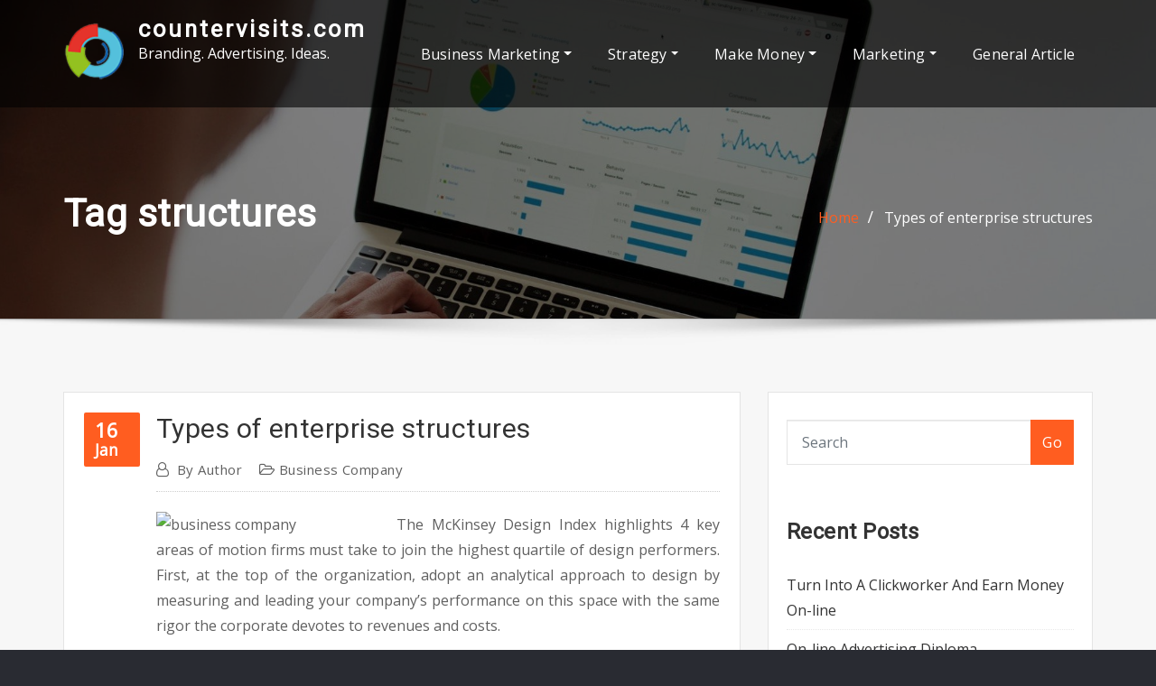

--- FILE ---
content_type: text/css
request_url: https://www.countervisits.com/wp-content/themes/aasta-light/assets/css/theme-default.css?ver=6.8.3
body_size: 2720
content:
/*
theme-default.css
*/


/*--------------------------------------------------
=>> Common - Begining Css
--------------------------------------------------*/

blockquote {
	border-left: 3px solid #ff5d20;
}
td a {
	color: #ff5d20;
}
input[type="text"]:focus, input[type="email"]:focus, input[type="url"]:focus, input[type="password"]:focus,
input[type="search"]:focus, input[type="number"]:focus, input[type="tel"]:focus, input[type="range"]:focus,
input[type="date"]:focus, input[type="month"]:focus, input[type="week"]:focus, input[type="time"]:focus,
input[type="datetime"]:focus, input[type="datetime-local"]:focus, input[type="color"]:focus, textarea:focus,
select:focus, .form-control:focus {
	border-color: #ff5d20;
	box-shadow: 0 0 0 1px rgba(255, 93, 32, .65) !important;
}

button,
input[type="button"],
input[type="submit"] {
	background-color: #ff5d20;
}
.btn-default, 
.btn-default-dark, 
.btn-light:hover, 
.btn-light:focus { 
	background: #ff5d20; 
}
.btn-light { 
	color: #ff5d20; 
}
.btn-border, 
.btn-border:hover, 
.btn-border:focus { 
	border: 2px solid #ff5d20; 
}
.btn-border:hover, 
.btn-border:focus {
    background: #ff5d20;
}

/*--------------------------------------------------
=>> Navbar
--------------------------------------------------*/

.navbar.navbar-header-wrap .navbar-toggler:hover, 
.navbar.navbar-header-wrap .navbar-toggler:focus {
	outline: 2px dotted #ff5d20;
} 

@media (max-width: 991px) { 
	.navbar .nav .menu-item .nav-link {
		border-bottom: 1px solid rgba(255, 93, 32, .7);
	}
	.navbar.header-fixed-top .nav .menu-item .dropdown-item:hover {
		color: #ff5d20;
	}
}	
		
.navbar .nav .menu-item .nav-link:hover, 
.navbar .nav .menu-item .nav-link:focus, 
.navbar.header-fixed-top .nav .menu-item .nav-link:hover, 
.navbar.header-fixed-top .nav .menu-item .nav-link:focus, 
.navbar.navbar-header-wrap .nav .menu-item .nav-link:hover, 
.navbar.navbar-header-wrap .nav .menu-item .nav-link:focus, 
.navbar.navbar-header-wrap.header-fixed-top .nav .menu-item .nav-link:hover, 
.navbar.navbar-header-wrap.header-fixed-top .nav .menu-item .nav-link:focus {
    color: #ff5d20;
}
.navbar .nav .dropdown-menu .menu-item { 
	margin-right: 0;
	border-bottom: solid 1px rgba(255, 93, 32, .7);
}
.navbar .nav .menu-item .dropdown-item:hover, 
.navbar .nav .menu-item .dropdown-item:focus, 
.navbar.navbar-header-wrap .nav .menu-item .dropdown-item:hover, 
.navbar.navbar-header-wrap .nav .menu-item .dropdown-item:focus {
    background-color: transparent;
	color: #ff5d20;
}
.navbar .nav .dropdown-menu .menu-item.active .dropdown-item {
	background-color: transparent;
	color: #ff5d20;
}
.navbar .nav .dropdown-menu > .menu-item > ul.dropdown-menu .menu-item.active .dropdown-item {
    background-color: transparent;
	color: #ff5d20;
}
.navbar .nav .dropdown-menu > .menu-item > ul.dropdown-menu > .menu-item > .dropdown-item:hover, 
.navbar .nav .dropdown-menu > .menu-item > ul.dropdown-menu > .menu-item > .dropdown-item:focus {
    background-color: transparent;
	color: #ff5d20;
}
.navbar.navbar-header-wrap.header-fixed-top .nav .btn-border {
    border: 2px solid #ff5d20;
}
.navbar.navbar-header-wrap .nav .btn-border:hover, 
.navbar.navbar-header-wrap .nav .btn-border:focus, 
.navbar.navbar-header-wrap.header-fixed-top .nav .btn-border:hover, 
.navbar.navbar-header-wrap.header-fixed-top .nav .btn-border:focus {
    background: #ff5d20;
	color: #ffffff;
	border: 2px solid #ff5d20;	
}
.navbar .nav .menu-item:hover .nav-link, 
.navbar .nav .menu-item.active .nav-link {
    color: #ff5d20;
}
/*Add Menu*/
.navbar .nav .menu-item .nav-link.add-menu {
    border: 2px solid #ff5d20;
}
.navbar .nav .menu-item .nav-link.add-menu:hover, 
.navbar .nav .menu-item .nav-link.add-menu:focus {
	background-color: #ff5d20;
}
.navbar.navbar-header-wrap .nav .menu-item .nav-link.add-menu {
	background: transparent;
	border: 2px solid #fff;	
} 
.navbar.navbar-header-wrap.header-fixed-top .nav .menu-item .nav-link.add-menu {
	border: 2px solid #ff5d20;
}
.navbar.navbar-header-wrap .nav .menu-item .nav-link.add-menu:hover, 
.navbar.navbar-header-wrap .nav .menu-item .nav-link.add-menu:focus, 
.navbar.navbar-header-wrap.header-fixed-top .nav .menu-item .nav-link.add-menu:hover, 
.navbar.navbar-header-wrap.header-fixed-top .nav .menu-item .nav-link.add-menu:focus {
    background: #ff5d20;
	color: #ffffff;
	border: 2px solid #ff5d20;	
}

/*--------------------------------------------------
=>> Header Navbar Classic Header
--------------------------------------------------*/

@media (min-width: 992px) {
	.navbar.navbar-header-wrap.classic-header .nav .menu-item.active .nav-link {
		background-color: #ff5d20;
	}
	.navbar.navbar-header-wrap.classic-header .nav .menu-item .nav-link:before {
		background: #ff5d20;
	}
}
@media (max-width: 992px) {
	.navbar.navbar-header-wrap.classic-header .nav .menu-item .nav-link:hover, 
	.navbar.navbar-header-wrap.classic-header.header-fixed-top .nav .menu-item .nav-link:hover {
		color: #ff5d20 !important;
	}
	.navbar .nav .menu-item.active > .nav-link, 
	.navbar.header-fixed-top .nav .menu-item.active > .nav-link,
	.navbar.navbar-header-wrap .nav .menu-item.active > .nav-link, 
	.navbar.navbar-header-wrap.header-fixed-top .nav .menu-item.active > .nav-link {
		color: #ff5d20;
	}
}
@media (max-width: 500px) {
	.navbar.navbar-header-wrap.classic-header .nav .menu-item .nav-link:hover,
	.navbar.navbar-header-wrap.classic-header.header-fixed-top .nav .menu-item .nav-link:hover {
		color: #ff5d20;
	}
}


/*--------------------------------------------------
=>> Search Popup Box For Header
--------------------------------------------------*/

#search-popup .btn {
	background-color: #ff5d20;
	border-color: #ff5d20;
}

/*--------------------------------------------------
=>> Site Header Contact Info
--------------------------------------------------*/

.site-header, 
.site-header.vrsn-two { 
	background-color: #ff5d20; 
}
.custom-social-icons li a.social-hover:hover,	
.custom-social-icons li a.social-hover:focus { 
	color: #ff5d20; 
}

/*--------------------------------------------------
=>> Theme Combined Classes
--------------------------------------------------*/

.theme-bg-default { background-color: #ff5d20 !important; }
.text-default { color: #ff5d20 !important; }
.entry-header .entry-title a:hover, 
.entry-header .entry-title a:focus { 
	color: #ff5d20 !important; 
}

/*--------------------------------------------------
=>> WooCommerce Menubar Cart Info  
--------------------------------------------------*/

.woo-cart-block > a .cart-total {
	background: #ff5d20;
}

/*--------------------------------------------------
=>> Theme Main Slider
--------------------------------------------------*/

.theme-slider-content .sub-title { 
	color: #ff5d20; 
}
.theme-slider-content .btn-slider {
    background-color: #ff5d20;
}
.theme-main-slider .owl-carousel .owl-prev:hover, 
.theme-main-slider .owl-carousel .owl-prev:focus, 
.theme-main-slider .owl-carousel .owl-next:hover, 
.theme-main-slider .owl-carousel .owl-next:focus { 
	background-color: #ff5d20 !important;
}


/*--------------------------------------------------
=>> Slider Next/Prev Button Styles
--------------------------------------------------*/

.owl-carousel .owl-prev:hover, 
.owl-carousel .owl-prev:focus, 
.owl-carousel .owl-next:hover, 
.owl-carousel .owl-next:focus, 
.theme-sponsors .owl-carousel .owl-prev:hover, 
.theme-sponsors .owl-carousel .owl-next:hover { 
	background-color: #ff5d20;
}
.owl-theme .owl-dots .owl-dot.active span {
	background-color: #ff5d20;
}

/*--------------------------------------------------
=>> Theme Page Header Area
--------------------------------------------------*/

.page-breadcrumb > li a { color: #ff5d20; }

/*--------------------------------------------------
=>> Theme Section Title & Subtitle
--------------------------------------------------*/

.theme-separator-line-horrizontal-full::before {
    color: #ff5d20;
}

/*--------------------------------------------------
=>> Theme Service Area
--------------------------------------------------*/

.theme-services .service-content:hover { 
	border: 1px solid #ff5d20;
}
.theme-services .service-content::before {
    background: #ff5d20;
}
.theme-services .service-content-thumbnail a { color: #ff5d20; }
.theme-services .service-content-thumbnail i.fa { 
	color: #ff5d20;
}


/*--------------------------------------------------
=>> Theme Project Area
--------------------------------------------------*/

.theme-project .theme-project-content .content-overlay {
	background: rgba(255, 93, 32, 0.8);
}
.theme-project .theme-project-content:hover { 
	background-color: #ff5d20; 
}
.theme-project .theme-project-content:hover .content-area:before {
    border-color: transparent transparent #ff5d20 transparent;
}
.theme-project.vrsn-three .theme-project-content .theme-project-title a:hover, 
.theme-project.vrsn-three .theme-project-content .theme-project-title a:focus { 
	color: #ff5d20; 
}

/*--------------------------------------------------
=>> Theme Testimonial Area
--------------------------------------------------*/

.theme-testimonial-block { 
    border: 1px solid #ff5d20;	
}
.theme-testimonial-block:before { 
    background-color: #ff5d20;
}
.theme-testimonial-block::after {
    color: #ff5d20;
}
.theme-testimonial-block .name, 
.theme-testimonial-block .name a, 
.theme-testimonial-block .name a:hover, 
.theme-testimonial-block .name a:focus {
	color: #ff5d20;
}
.theme-testimonial .theme-section-module .section-area-desc {
    color: #ff5d20;
}

/*--------------------------------------------------
=>> Contact Page Area
--------------------------------------------------*/

.theme-contact-widget i.fa { 
	color: #ff5d20;	
}

/*--------------------------------------------------
=>> 404 Error Page Area
--------------------------------------------------*/

.theme-error-page .error-title b, 
.theme-error-page .error-title i { 
	color: #ff5d20;
}

/*--------------------------------------------------
=>> Theme Blog Sidebar 
--------------------------------------------------*/

.entry-content a { color: #ff5d20; }

/*--------------------------------------------------
=>> Theme Blog Meta Info
--------------------------------------------------*/

.media .posted-on time.days {
    background-color: #ff5d20;
}
.entry-meta a:hover, .entry-meta a:focus {
    color: #ff5d20;
}
.more-link {
	background: #ff5d20;
}
.entry-meta .tag-links a:hover, 
.entry-meta .tag-links a:focus {
    background-color: #ff5d20;
	border: 1px solid #ff5d20;
}
.pagination a:hover, 
.pagination a.active, 
.page-links a:hover, 
.post-nav-links a:hover, 
.post-nav-links .post-page-numbers.current { 
	background-color: #ff5d20; 
	border: 1px solid #ff5d20; 
}
.navigation.pagination .nav-links .page-numbers.current, 
.navigation.pagination .nav-links .page-numbers:hover, 
.navigation.pagination .nav-links .page-numbers:focus {
	background-color: #ff5d20; 
	border: 1px solid #ff5d20; 
}
.comment-detail-title a:hover, 
.comment-detail-title a:focus { 
	color: #ff5d20; 
}
.comment-detail-title .comment-date a {
    color: #ff5d20;
}
.comment-detail-title .comment-date a:hover { color: #ff5d20; }
.reply a {
	background-color: #ff5d20;
    border: 2px solid #ff5d20;
}
.reply a:hover, .reply a:focus { 
	border: 2px solid #ff5d20;
	background-color: #ff5d20;
}
.logged-in-as a {		
	color: #ff5d20;		
}
.logged-in-color a {
    color: #ff5d20;
}
.theme-comment-title h4:after {
    background: #ff5d20;
}
.page-links a {
    background-color: #ff5d20;
    border: 1px solid #ff5d20;
	color: #fff;
}

/*--------------------------------------------------
=>> Theme Blog Area - Homepage Three
--------------------------------------------------*/


/*--------------------------------------------------
=>> Theme Widgets Area
--------------------------------------------------*/

.widget a:hover, 
.widget a:focus, 
.footer-sidebar .widget_rss ul li .rsswidget:hover, 
.footer-sidebar .widget_rss ul li .rsswidget:focus { 
	color: #ff5d20; 
}
.widget_archive li, .widget_categories li, .widget_links li, 
.widget_meta li, .widget_nav_menu li, .widget_pages li {
    color: #ff5d20;
}
.widget button[type="submit"], 
.btn-success {
    background-color: #ff5d20;
	border-color: #ff5d20;
}
.widget .tagcloud a:hover, 
.widget .tagcloud a:focus {
    background-color: #ff5d20;
    border: 1px solid #ff5d20;
}
address i, 
.textwidget a { 
	color: #ff5d20;
}
.footer-sidebar .textwidget a, 
.footer-sidebar .widget table a { 
	color: #ff5d20;
}

	
/*--------------------------------------------------------------		
## Captions		
--------------------------------------------------------------*/		

.wp-caption-text a { color: #ff5d20; }		


/*--------------------------------------------------
=>> Site Footer Area
--------------------------------------------------*/

.footer-sidebar .widget a:hover, 
.footer-sidebar .widget a:focus { 
	color: #ff5d20; 
}

/*--------------------------------------------------
=>> Theme Site Info Area
--------------------------------------------------*/

.site-info p a, 
.site-info > a { 
	color: #ff5d20; 
}

/*-----------------------------------------------------
=>> Sidebar Widget Style Css According to WordPress 6.0
-----------------------------------------------------*/

.sidebar .widget .wp-block-group .wp-block-preformatted a {
	color: #ff5d20;
}
.sidebar .widget .wp-block-group .wp-block-tag-cloud a:hover, 
.sidebar .widget .wp-block-group .wp-block-tag-cloud a:focus {
    background-color: #ff5d20;
    border: 1px solid #ff5d20;
}
.sidebar .widget .wp-block-group .wp-block-verse a {
	color: #ff5d20;
}
.sidebar .widget .wp-block-group .wp-block-code a {
	color: #ff5d20;
}
.sidebar .widget .wp-block-group .logged-in a,
.sidebar .widget .wp-block-group .logged-out a {
	color: #ff5d20;
}
.sidebar .widget .wp-block-group .wp-block-media-text .wp-block-media-text__content a {
	color: #ff5d20;
}
.sidebar .widget .wp-block-group .wp-block-read-more {
	color: #ff5d20;
}
.sidebar .widget .wp-block-group .wp-block-gallery .wp-element-caption a {
	color: #ff5d20;
}
.theme-blog .post .entry-content .wp-block-file .wp-block-file__button {
	background-color: #ff5d20;
}
.sidebar .widget.widget_block .wp-block-group p a {
    color: #ff5d20;
}
.sidebar .widget .wp-block-group .wp-block-image .wp-element-caption a {
    color: #ff5d20;
}
.wp-block-cover.has-background-dim-60.has-background-dim .wp-block-cover-text a:hover {
	color: #ff5d20;
}
.sidebar .widget .wp-block-group .wp-block-button .wp-block-button__link:hover, 
.sidebar .widget .wp-block-group .wp-block-button .wp-block-button__link:focus {
	background: #ff5d20;
	border: 2px solid #ff5d20;
	color: #fff !important;
}
.theme-blog .post .entry-content ul.wp-block-page-list li.wp-block-navigation-item a:hover {
	color: #ff5d20;
}
.theme-blog .post .entry-content ol.wp-block-latest-comments li a:hover {
	color: #ff5d20;
}
.sidebar .widget .wp-block-embed .wp-element-caption a {
	color: #ff5d20;
}
.sidebar .widget .wp-block-file .wp-block-file__button {
	background-color: #ff5d20;
}

/*-----------------------------------------------------
=>> Footer Widget Style Css According to WordPress 6.0
-----------------------------------------------------*/

.footer-sidebar .widget .wp-block-group .logged-in a,
.footer-sidebar .widget .wp-block-group .logged-out a {
	color: #ff5d20;
}
.footer-sidebar .widget .wp-block-group .wp-block-media-text__content a {
    color: #ff5d20;
}
.footer-sidebar .widget .wp-block-group .wp-block-tag-cloud a:hover, 
.footer-sidebar .widget .wp-block-group .wp-block-tag-cloud a:focus {
    background-color: #ff5d20;
    border: 1px solid #ff5d20;
	color: #fff;
}
.footer-sidebar .widget .wp-block-group .wp-block-preformatted a {
    color: #ff5d20;
}
.footer-sidebar .widget .wp-block-group .is-nowrap a {
	color: #ff5d20;
}
.footer-sidebar .widget .wp-block-group .is-vertical a {
	color: #ff5d20;
}
.footer-sidebar .widget .wp-block-group pre.wp-block-verse a {
    color: #ff5d20;
}
.footer-sidebar .widget .wp-block-pullquote cite a {
	color: #ff5d20;
}
.footer-sidebar .widget .wp-block-group .wp-block-quote a {
	color: #ff5d20;
}
.footer-sidebar .widget .wp-block-group .wp-block-button .wp-block-button__link:hover,
.footer-sidebar .widget .wp-block-group .wp-block-button .wp-block-button__link:focus {
	background: #ff5d20;
    border: 2px solid #ff5d20;
	color: #fff !important;
}
.footer-sidebar .widget .wp-block-read-more {
    color: #ff5d20;
}
.footer-sidebar .widget .wp-block-file .wp-block-file__button {
    background: #ff5d20;
}
.footer-sidebar .widget dl a {
    color: #ff5d20;
}
.footer-sidebar .wp-block-embed .wp-element-caption a {
    color: #ff5d20;
}
.footer-sidebar .widget.widget_block .wp-block-group p a {
    color: #ff5d20;
}

/*--------------------------------------------------
=>> Page Scroll Up/Down Area
--------------------------------------------------*/

.page-scroll-up a, 
.page-scroll-up a:hover,
.page-scroll-up a:active {
	background: #ff5d20;
}

/*--------------------------------------------------
=>> Shop Products 
--------------------------------------------------*/

/*Product Sale*/
.woocommerce ul.products li.product .onsale, 
.theme-block.shop .product .onsale {
	background-color: #ff5d20;
}
/*Homepage Product Buttons*/	
.theme-block.shop.theme-bg-default .product .button.add_to_cart_button:hover, 
.theme-block.shop.theme-bg-default .product .button.product_type_grouped:hover,                     
.theme-block.shop.theme-bg-default .product .button.product_type_simple:hover, 
.theme-block.shop.theme-bg-default .product .button.product_type_external:hover, 
.theme-block.shop.theme-bg-default .product .button.product_type_variable:hover, 
.theme-block.shop.theme-bg-default .product a.added_to_cart, 
.theme-block.shop.theme-bg-default .product a.added_to_cart:hover {
	color: #333;
	border-bottom: 2px solid #333;
}
/*Product Buttons*/
.woocommerce ul.products li.product .button.add_to_cart_button:hover, 
.woocommerce ul.products li.product .button.product_type_grouped:hover, 
.woocommerce ul.products li.product .button.product_type_simple:hover, 
.woocommerce ul.products li.product .button.product_type_external:hover, 
.woocommerce ul.products li.product .button.product_type_variable:hover {
	color: #ff5d20;
	border-bottom: 2px solid #ff5d20;
}
.woocommerce ul.products li.product a.added_to_cart {
	color: #ff5d20;
	border-bottom: 2px solid #ff5d20;
}
.woocommerce ul.products li.product a.added_to_cart:hover {
	color: #ff5d20;
	border-bottom: 2px solid #ff5d20;
}

/*Product Single View*/

.woocommerce div.product form.cart .button:hover, 
.woocommerce div.product form.cart .button:hover {
	background: #ff5d20;
}
.woocommerce table.shop_table td.product-name, 
.woocommerce table.shop_table td.product-name a {
	color: #ff5d20;	
}
.product_meta .posted_in a:hover, 
.product_meta .tagged_as a:hover {
	color: #ff5d20;
}
.woocommerce #review_form #respond .form-submit input:hover {
    background: #ff5d20;
}

/*Product Cart View*/
.woocommerce .woocommerce-error .button, 
.woocommerce .woocommerce-info .button, 
.woocommerce .woocommerce-message .button, 
.woocommerce-page .woocommerce-error .button, 
.woocommerce-page .woocommerce-info .button, 
.woocommerce-page .woocommerce-message .button {
    background-color: #ff5d20;
}
/*Product Cart Table*/
.woocommerce table.shop_table td.product-name a:hover, 
.woocommerce table.shop_table td.product-subtotal .woocommerce-Price-amount {
	color: #ff5d20;	
}
.woocommerce-cart table.cart td.actions .coupon button.button:hover {
	background: #ff5d20;
    color: #fff;	
}
.woocommerce-cart table.cart td.actions button.button {
	background: #ff5d20;
    color: #fff;
}
#add_payment_method .wc-proceed-to-checkout a.checkout-button, 
.woocommerce-cart .wc-proceed-to-checkout a.checkout-button, 
.woocommerce-checkout .wc-proceed-to-checkout a.checkout-button, 
.woocommerce .woocommerce-form-login .woocommerce-form-login__submit, 
.woocommerce button.button.woocommerce-Button {
	background-color: #ff5d20;
}
.checkout_coupon.woocommerce-form-coupon .form-row button.button:hover {
	background-color: #ff5d20;
}
.woocommerce #payment #place_order, 
.woocommerce-page #payment #place_order {
    background-color: #ff5d20;
}
/*WooCommerce Widgets*/
.woocommerce .widget_price_filter .ui-slider .ui-slider-handle {
    background-color: #ff5d20;
}
.woocommerce .widget_price_filter .price_slider_amount .button {
    background-color: #ff5d20;
}
.woocommerce-mini-cart__buttons.buttons a.button, 
.widget .woocommerce-mini-cart__buttons.buttons a.button:hover, 
.widget .woocommerce-mini-cart__buttons.buttons a.button:focus {
	background-color: #ff5d20;
	color: #fff;
}
/*WooCommerce Pagination*/
.woocommerce nav.woocommerce-pagination ul li a:focus, 
.woocommerce nav.woocommerce-pagination ul li a:hover, 
.woocommerce nav.woocommerce-pagination ul li span.current {
	background-color: #ff5d20;
    border: 1px solid #ff5d20;
    color: #fff;
}